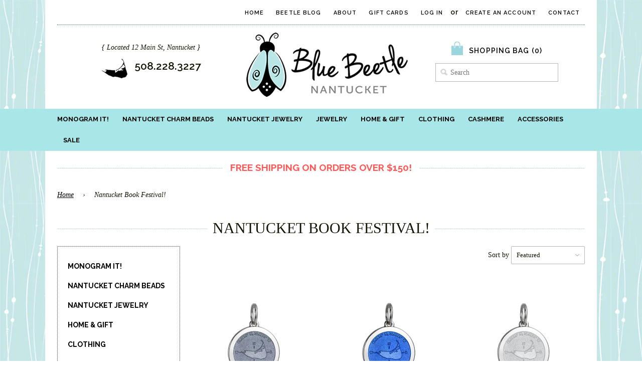

--- FILE ---
content_type: text/html; charset=utf-8
request_url: https://www.bluebeetlenantucket.com/collections/nantucket-book-festival
body_size: 15617
content:
<!doctype html>
<!--[if lt IE 7]><html class="no-js lt-ie9 lt-ie8 lt-ie7" lang="en"> <![endif]-->
<!--[if IE 7]><html class="no-js lt-ie9 lt-ie8" lang="en"> <![endif]-->
<!--[if IE 8]><html class="no-js lt-ie9" lang="en"> <![endif]-->
<!--[if IE 9 ]><html class="ie9 no-js"> <![endif]-->
<!--[if (gt IE 9)|!(IE)]><!--> <html class="no-js"> <!--<![endif]-->
<head>

  <!-- Basic page needs ================================================== -->
  <meta charset="utf-8">
  <meta http-equiv="X-UA-Compatible" content="IE=edge,chrome=1">

  <!-- Title and description ================================================== -->
  <title>
  Nantucket Book Festival! &ndash; Blue Beetle
  </title>

  

  <!-- Product meta ================================================== -->
  

  <meta property="og:type" content="website">
  <meta property="og:title" content="Nantucket Book Festival!">
  
  <meta property="og:image" content="http://www.bluebeetlenantucket.com/cdn/shop/t/13/assets/logo.png?v=4459423074292385671402002173">
  <meta property="og:image:secure_url" content="https://www.bluebeetlenantucket.com/cdn/shop/t/13/assets/logo.png?v=4459423074292385671402002173">
  


  <meta property="og:url" content="https://www.bluebeetlenantucket.com/collections/nantucket-book-festival">
  <meta property="og:site_name" content="Blue Beetle">
  





  <!-- Helpers ================================================== -->
  <link rel="canonical" href="https://www.bluebeetlenantucket.com/collections/nantucket-book-festival">
  <meta name="viewport" content="width=device-width,initial-scale=1">

  <link rel="shortcut icon" href="//www.bluebeetlenantucket.com/cdn/shop/t/13/assets/favicon.png?v=59781101900129235781405971857" type="image/png" />
  
  <!-- CSS ================================================== -->
  <link href="//www.bluebeetlenantucket.com/cdn/shop/t/13/assets/timber.scss.css?v=102623551445448815321700342782" rel="stylesheet" type="text/css" media="all" />

  
 
  <!-- Header hook for plugins ================================================== -->
  <script>window.performance && window.performance.mark && window.performance.mark('shopify.content_for_header.start');</script><meta id="shopify-digital-wallet" name="shopify-digital-wallet" content="/3327285/digital_wallets/dialog">
<meta name="shopify-checkout-api-token" content="6c6eff45117b2361cf38166f0a5007fc">
<link rel="alternate" type="application/atom+xml" title="Feed" href="/collections/nantucket-book-festival.atom" />
<link rel="alternate" type="application/json+oembed" href="https://www.bluebeetlenantucket.com/collections/nantucket-book-festival.oembed">
<script async="async" src="/checkouts/internal/preloads.js?locale=en-US"></script>
<link rel="preconnect" href="https://shop.app" crossorigin="anonymous">
<script async="async" src="https://shop.app/checkouts/internal/preloads.js?locale=en-US&shop_id=3327285" crossorigin="anonymous"></script>
<script id="apple-pay-shop-capabilities" type="application/json">{"shopId":3327285,"countryCode":"US","currencyCode":"USD","merchantCapabilities":["supports3DS"],"merchantId":"gid:\/\/shopify\/Shop\/3327285","merchantName":"Blue Beetle","requiredBillingContactFields":["postalAddress","email","phone"],"requiredShippingContactFields":["postalAddress","email","phone"],"shippingType":"shipping","supportedNetworks":["visa","masterCard","amex","discover","elo","jcb"],"total":{"type":"pending","label":"Blue Beetle","amount":"1.00"},"shopifyPaymentsEnabled":true,"supportsSubscriptions":true}</script>
<script id="shopify-features" type="application/json">{"accessToken":"6c6eff45117b2361cf38166f0a5007fc","betas":["rich-media-storefront-analytics"],"domain":"www.bluebeetlenantucket.com","predictiveSearch":true,"shopId":3327285,"locale":"en"}</script>
<script>var Shopify = Shopify || {};
Shopify.shop = "bluebeetlenantucket.myshopify.com";
Shopify.locale = "en";
Shopify.currency = {"active":"USD","rate":"1.0"};
Shopify.country = "US";
Shopify.theme = {"name":"Blue Beetle Shopify Theme","id":8220373,"schema_name":null,"schema_version":null,"theme_store_id":null,"role":"main"};
Shopify.theme.handle = "null";
Shopify.theme.style = {"id":null,"handle":null};
Shopify.cdnHost = "www.bluebeetlenantucket.com/cdn";
Shopify.routes = Shopify.routes || {};
Shopify.routes.root = "/";</script>
<script type="module">!function(o){(o.Shopify=o.Shopify||{}).modules=!0}(window);</script>
<script>!function(o){function n(){var o=[];function n(){o.push(Array.prototype.slice.apply(arguments))}return n.q=o,n}var t=o.Shopify=o.Shopify||{};t.loadFeatures=n(),t.autoloadFeatures=n()}(window);</script>
<script>
  window.ShopifyPay = window.ShopifyPay || {};
  window.ShopifyPay.apiHost = "shop.app\/pay";
  window.ShopifyPay.redirectState = null;
</script>
<script id="shop-js-analytics" type="application/json">{"pageType":"collection"}</script>
<script defer="defer" async type="module" src="//www.bluebeetlenantucket.com/cdn/shopifycloud/shop-js/modules/v2/client.init-shop-cart-sync_BN7fPSNr.en.esm.js"></script>
<script defer="defer" async type="module" src="//www.bluebeetlenantucket.com/cdn/shopifycloud/shop-js/modules/v2/chunk.common_Cbph3Kss.esm.js"></script>
<script defer="defer" async type="module" src="//www.bluebeetlenantucket.com/cdn/shopifycloud/shop-js/modules/v2/chunk.modal_DKumMAJ1.esm.js"></script>
<script type="module">
  await import("//www.bluebeetlenantucket.com/cdn/shopifycloud/shop-js/modules/v2/client.init-shop-cart-sync_BN7fPSNr.en.esm.js");
await import("//www.bluebeetlenantucket.com/cdn/shopifycloud/shop-js/modules/v2/chunk.common_Cbph3Kss.esm.js");
await import("//www.bluebeetlenantucket.com/cdn/shopifycloud/shop-js/modules/v2/chunk.modal_DKumMAJ1.esm.js");

  window.Shopify.SignInWithShop?.initShopCartSync?.({"fedCMEnabled":true,"windoidEnabled":true});

</script>
<script>
  window.Shopify = window.Shopify || {};
  if (!window.Shopify.featureAssets) window.Shopify.featureAssets = {};
  window.Shopify.featureAssets['shop-js'] = {"shop-cart-sync":["modules/v2/client.shop-cart-sync_CJVUk8Jm.en.esm.js","modules/v2/chunk.common_Cbph3Kss.esm.js","modules/v2/chunk.modal_DKumMAJ1.esm.js"],"init-fed-cm":["modules/v2/client.init-fed-cm_7Fvt41F4.en.esm.js","modules/v2/chunk.common_Cbph3Kss.esm.js","modules/v2/chunk.modal_DKumMAJ1.esm.js"],"init-shop-email-lookup-coordinator":["modules/v2/client.init-shop-email-lookup-coordinator_Cc088_bR.en.esm.js","modules/v2/chunk.common_Cbph3Kss.esm.js","modules/v2/chunk.modal_DKumMAJ1.esm.js"],"init-windoid":["modules/v2/client.init-windoid_hPopwJRj.en.esm.js","modules/v2/chunk.common_Cbph3Kss.esm.js","modules/v2/chunk.modal_DKumMAJ1.esm.js"],"shop-button":["modules/v2/client.shop-button_B0jaPSNF.en.esm.js","modules/v2/chunk.common_Cbph3Kss.esm.js","modules/v2/chunk.modal_DKumMAJ1.esm.js"],"shop-cash-offers":["modules/v2/client.shop-cash-offers_DPIskqss.en.esm.js","modules/v2/chunk.common_Cbph3Kss.esm.js","modules/v2/chunk.modal_DKumMAJ1.esm.js"],"shop-toast-manager":["modules/v2/client.shop-toast-manager_CK7RT69O.en.esm.js","modules/v2/chunk.common_Cbph3Kss.esm.js","modules/v2/chunk.modal_DKumMAJ1.esm.js"],"init-shop-cart-sync":["modules/v2/client.init-shop-cart-sync_BN7fPSNr.en.esm.js","modules/v2/chunk.common_Cbph3Kss.esm.js","modules/v2/chunk.modal_DKumMAJ1.esm.js"],"init-customer-accounts-sign-up":["modules/v2/client.init-customer-accounts-sign-up_CfPf4CXf.en.esm.js","modules/v2/client.shop-login-button_DeIztwXF.en.esm.js","modules/v2/chunk.common_Cbph3Kss.esm.js","modules/v2/chunk.modal_DKumMAJ1.esm.js"],"pay-button":["modules/v2/client.pay-button_CgIwFSYN.en.esm.js","modules/v2/chunk.common_Cbph3Kss.esm.js","modules/v2/chunk.modal_DKumMAJ1.esm.js"],"init-customer-accounts":["modules/v2/client.init-customer-accounts_DQ3x16JI.en.esm.js","modules/v2/client.shop-login-button_DeIztwXF.en.esm.js","modules/v2/chunk.common_Cbph3Kss.esm.js","modules/v2/chunk.modal_DKumMAJ1.esm.js"],"avatar":["modules/v2/client.avatar_BTnouDA3.en.esm.js"],"init-shop-for-new-customer-accounts":["modules/v2/client.init-shop-for-new-customer-accounts_CsZy_esa.en.esm.js","modules/v2/client.shop-login-button_DeIztwXF.en.esm.js","modules/v2/chunk.common_Cbph3Kss.esm.js","modules/v2/chunk.modal_DKumMAJ1.esm.js"],"shop-follow-button":["modules/v2/client.shop-follow-button_BRMJjgGd.en.esm.js","modules/v2/chunk.common_Cbph3Kss.esm.js","modules/v2/chunk.modal_DKumMAJ1.esm.js"],"checkout-modal":["modules/v2/client.checkout-modal_B9Drz_yf.en.esm.js","modules/v2/chunk.common_Cbph3Kss.esm.js","modules/v2/chunk.modal_DKumMAJ1.esm.js"],"shop-login-button":["modules/v2/client.shop-login-button_DeIztwXF.en.esm.js","modules/v2/chunk.common_Cbph3Kss.esm.js","modules/v2/chunk.modal_DKumMAJ1.esm.js"],"lead-capture":["modules/v2/client.lead-capture_DXYzFM3R.en.esm.js","modules/v2/chunk.common_Cbph3Kss.esm.js","modules/v2/chunk.modal_DKumMAJ1.esm.js"],"shop-login":["modules/v2/client.shop-login_CA5pJqmO.en.esm.js","modules/v2/chunk.common_Cbph3Kss.esm.js","modules/v2/chunk.modal_DKumMAJ1.esm.js"],"payment-terms":["modules/v2/client.payment-terms_BxzfvcZJ.en.esm.js","modules/v2/chunk.common_Cbph3Kss.esm.js","modules/v2/chunk.modal_DKumMAJ1.esm.js"]};
</script>
<script>(function() {
  var isLoaded = false;
  function asyncLoad() {
    if (isLoaded) return;
    isLoaded = true;
    var urls = ["https:\/\/chimpstatic.com\/mcjs-connected\/js\/users\/400a80e780a0bee02e47f42de\/7f283e1ff67f4a769663700ed.js?shop=bluebeetlenantucket.myshopify.com","\/\/shopify.privy.com\/widget.js?shop=bluebeetlenantucket.myshopify.com"];
    for (var i = 0; i < urls.length; i++) {
      var s = document.createElement('script');
      s.type = 'text/javascript';
      s.async = true;
      s.src = urls[i];
      var x = document.getElementsByTagName('script')[0];
      x.parentNode.insertBefore(s, x);
    }
  };
  if(window.attachEvent) {
    window.attachEvent('onload', asyncLoad);
  } else {
    window.addEventListener('load', asyncLoad, false);
  }
})();</script>
<script id="__st">var __st={"a":3327285,"offset":-18000,"reqid":"1ca10ac4-b4fb-4ffd-9c4e-52aad2dfba2c-1769756857","pageurl":"www.bluebeetlenantucket.com\/collections\/nantucket-book-festival","u":"b1ac6a9fc05e","p":"collection","rtyp":"collection","rid":88560468003};</script>
<script>window.ShopifyPaypalV4VisibilityTracking = true;</script>
<script id="captcha-bootstrap">!function(){'use strict';const t='contact',e='account',n='new_comment',o=[[t,t],['blogs',n],['comments',n],[t,'customer']],c=[[e,'customer_login'],[e,'guest_login'],[e,'recover_customer_password'],[e,'create_customer']],r=t=>t.map((([t,e])=>`form[action*='/${t}']:not([data-nocaptcha='true']) input[name='form_type'][value='${e}']`)).join(','),a=t=>()=>t?[...document.querySelectorAll(t)].map((t=>t.form)):[];function s(){const t=[...o],e=r(t);return a(e)}const i='password',u='form_key',d=['recaptcha-v3-token','g-recaptcha-response','h-captcha-response',i],f=()=>{try{return window.sessionStorage}catch{return}},m='__shopify_v',_=t=>t.elements[u];function p(t,e,n=!1){try{const o=window.sessionStorage,c=JSON.parse(o.getItem(e)),{data:r}=function(t){const{data:e,action:n}=t;return t[m]||n?{data:e,action:n}:{data:t,action:n}}(c);for(const[e,n]of Object.entries(r))t.elements[e]&&(t.elements[e].value=n);n&&o.removeItem(e)}catch(o){console.error('form repopulation failed',{error:o})}}const l='form_type',E='cptcha';function T(t){t.dataset[E]=!0}const w=window,h=w.document,L='Shopify',v='ce_forms',y='captcha';let A=!1;((t,e)=>{const n=(g='f06e6c50-85a8-45c8-87d0-21a2b65856fe',I='https://cdn.shopify.com/shopifycloud/storefront-forms-hcaptcha/ce_storefront_forms_captcha_hcaptcha.v1.5.2.iife.js',D={infoText:'Protected by hCaptcha',privacyText:'Privacy',termsText:'Terms'},(t,e,n)=>{const o=w[L][v],c=o.bindForm;if(c)return c(t,g,e,D).then(n);var r;o.q.push([[t,g,e,D],n]),r=I,A||(h.body.append(Object.assign(h.createElement('script'),{id:'captcha-provider',async:!0,src:r})),A=!0)});var g,I,D;w[L]=w[L]||{},w[L][v]=w[L][v]||{},w[L][v].q=[],w[L][y]=w[L][y]||{},w[L][y].protect=function(t,e){n(t,void 0,e),T(t)},Object.freeze(w[L][y]),function(t,e,n,w,h,L){const[v,y,A,g]=function(t,e,n){const i=e?o:[],u=t?c:[],d=[...i,...u],f=r(d),m=r(i),_=r(d.filter((([t,e])=>n.includes(e))));return[a(f),a(m),a(_),s()]}(w,h,L),I=t=>{const e=t.target;return e instanceof HTMLFormElement?e:e&&e.form},D=t=>v().includes(t);t.addEventListener('submit',(t=>{const e=I(t);if(!e)return;const n=D(e)&&!e.dataset.hcaptchaBound&&!e.dataset.recaptchaBound,o=_(e),c=g().includes(e)&&(!o||!o.value);(n||c)&&t.preventDefault(),c&&!n&&(function(t){try{if(!f())return;!function(t){const e=f();if(!e)return;const n=_(t);if(!n)return;const o=n.value;o&&e.removeItem(o)}(t);const e=Array.from(Array(32),(()=>Math.random().toString(36)[2])).join('');!function(t,e){_(t)||t.append(Object.assign(document.createElement('input'),{type:'hidden',name:u})),t.elements[u].value=e}(t,e),function(t,e){const n=f();if(!n)return;const o=[...t.querySelectorAll(`input[type='${i}']`)].map((({name:t})=>t)),c=[...d,...o],r={};for(const[a,s]of new FormData(t).entries())c.includes(a)||(r[a]=s);n.setItem(e,JSON.stringify({[m]:1,action:t.action,data:r}))}(t,e)}catch(e){console.error('failed to persist form',e)}}(e),e.submit())}));const S=(t,e)=>{t&&!t.dataset[E]&&(n(t,e.some((e=>e===t))),T(t))};for(const o of['focusin','change'])t.addEventListener(o,(t=>{const e=I(t);D(e)&&S(e,y())}));const B=e.get('form_key'),M=e.get(l),P=B&&M;t.addEventListener('DOMContentLoaded',(()=>{const t=y();if(P)for(const e of t)e.elements[l].value===M&&p(e,B);[...new Set([...A(),...v().filter((t=>'true'===t.dataset.shopifyCaptcha))])].forEach((e=>S(e,t)))}))}(h,new URLSearchParams(w.location.search),n,t,e,['guest_login'])})(!0,!0)}();</script>
<script integrity="sha256-4kQ18oKyAcykRKYeNunJcIwy7WH5gtpwJnB7kiuLZ1E=" data-source-attribution="shopify.loadfeatures" defer="defer" src="//www.bluebeetlenantucket.com/cdn/shopifycloud/storefront/assets/storefront/load_feature-a0a9edcb.js" crossorigin="anonymous"></script>
<script crossorigin="anonymous" defer="defer" src="//www.bluebeetlenantucket.com/cdn/shopifycloud/storefront/assets/shopify_pay/storefront-65b4c6d7.js?v=20250812"></script>
<script data-source-attribution="shopify.dynamic_checkout.dynamic.init">var Shopify=Shopify||{};Shopify.PaymentButton=Shopify.PaymentButton||{isStorefrontPortableWallets:!0,init:function(){window.Shopify.PaymentButton.init=function(){};var t=document.createElement("script");t.src="https://www.bluebeetlenantucket.com/cdn/shopifycloud/portable-wallets/latest/portable-wallets.en.js",t.type="module",document.head.appendChild(t)}};
</script>
<script data-source-attribution="shopify.dynamic_checkout.buyer_consent">
  function portableWalletsHideBuyerConsent(e){var t=document.getElementById("shopify-buyer-consent"),n=document.getElementById("shopify-subscription-policy-button");t&&n&&(t.classList.add("hidden"),t.setAttribute("aria-hidden","true"),n.removeEventListener("click",e))}function portableWalletsShowBuyerConsent(e){var t=document.getElementById("shopify-buyer-consent"),n=document.getElementById("shopify-subscription-policy-button");t&&n&&(t.classList.remove("hidden"),t.removeAttribute("aria-hidden"),n.addEventListener("click",e))}window.Shopify?.PaymentButton&&(window.Shopify.PaymentButton.hideBuyerConsent=portableWalletsHideBuyerConsent,window.Shopify.PaymentButton.showBuyerConsent=portableWalletsShowBuyerConsent);
</script>
<script data-source-attribution="shopify.dynamic_checkout.cart.bootstrap">document.addEventListener("DOMContentLoaded",(function(){function t(){return document.querySelector("shopify-accelerated-checkout-cart, shopify-accelerated-checkout")}if(t())Shopify.PaymentButton.init();else{new MutationObserver((function(e,n){t()&&(Shopify.PaymentButton.init(),n.disconnect())})).observe(document.body,{childList:!0,subtree:!0})}}));
</script>
<link id="shopify-accelerated-checkout-styles" rel="stylesheet" media="screen" href="https://www.bluebeetlenantucket.com/cdn/shopifycloud/portable-wallets/latest/accelerated-checkout-backwards-compat.css" crossorigin="anonymous">
<style id="shopify-accelerated-checkout-cart">
        #shopify-buyer-consent {
  margin-top: 1em;
  display: inline-block;
  width: 100%;
}

#shopify-buyer-consent.hidden {
  display: none;
}

#shopify-subscription-policy-button {
  background: none;
  border: none;
  padding: 0;
  text-decoration: underline;
  font-size: inherit;
  cursor: pointer;
}

#shopify-subscription-policy-button::before {
  box-shadow: none;
}

      </style>

<script>window.performance && window.performance.mark && window.performance.mark('shopify.content_for_header.end');</script>

  <!--[if lt IE 9]>
  <script src="//html5shiv.googlecode.com/svn/trunk/html5.js" type="text/javascript"></script>
  <![endif]-->
  
  <!-- Fonts -->
  <link href='//fonts.googleapis.com/css?family=Raleway:400,500,600,700' rel='stylesheet' type='text/css'>

  
  

  
  <script src="//ajax.googleapis.com/ajax/libs/jquery/1.11.0/jquery.min.js" type="text/javascript"></script>
  
   <!-- for pop ups -->
  <script src="//www.bluebeetlenantucket.com/cdn/shop/t/13/assets/jquery.fancybox.js?v=153308682288142444791413905909" type="text/javascript"></script>
  <link href="//www.bluebeetlenantucket.com/cdn/shop/t/13/assets/jquery.fancybox.css?v=31728114549666456031767645508" rel="stylesheet" type="text/css" media="all" />
  <script src="//www.bluebeetlenantucket.com/cdn/shop/t/13/assets/jquery.fancybox-media.js?v=138836986420607818291403096741" type="text/javascript"></script>
  
  
  <script src="//www.bluebeetlenantucket.com/cdn/shop/t/13/assets/jquery.dlmenu.js?v=107468482489165827501417541939" type="text/javascript"></script> 
  
    <script src="//ajax.googleapis.com/ajax/libs/jquery/1.6.2/jquery.min.js" type="text/javascript"></script>
  <link href="//www.bluebeetlenantucket.com/cdn/shop/t/13/assets/flexslider.css?v=52629420106606743871447942780" rel="stylesheet" type="text/css" media="all" />
  <script src="//www.bluebeetlenantucket.com/cdn/shop/t/13/assets/jquery.flexslider.js?v=60078180974179396271447941829" type="text/javascript"></script>
  <script src="//www.bluebeetlenantucket.com/cdn/shop/t/13/assets/jquery.flexslider-min.js?v=180758734966072937931447941843" type="text/javascript"></script>
  
  <script type="text/javascript" charset="utf-8">
  $(window).load(function() {
    $('.flexslider').flexslider();
  });
</script>
  
<!-- Facebook Pixel Code -->
<script>
!function(f,b,e,v,n,t,s){if(f.fbq)return;n=f.fbq=function(){n.callMethod?
n.callMethod.apply(n,arguments):n.queue.push(arguments)};if(!f._fbq)f._fbq=n;
n.push=n;n.loaded=!0;n.version='2.0';n.queue=[];t=b.createElement(e);t.async=!0;
t.src=v;s=b.getElementsByTagName(e)[0];s.parentNode.insertBefore(t,s)}(window,
document,'script','//connect.facebook.net/en_US/fbevents.js');

fbq('init', '1702403853311176');
fbq('track', "PageView");</script>
<noscript><img height="1" width="1" style="display:none"
src="https://www.facebook.com/tr?id=1702403853311176&ev=PageView&noscript=1"
/></noscript>
<!-- End Facebook Pixel Code -->
  
<script src="https://cdn.shopify.com/extensions/6c66d7d0-f631-46bf-8039-ad48ac607ad6/forms-2301/assets/shopify-forms-loader.js" type="text/javascript" defer="defer"></script>
<link href="https://monorail-edge.shopifysvc.com" rel="dns-prefetch">
<script>(function(){if ("sendBeacon" in navigator && "performance" in window) {try {var session_token_from_headers = performance.getEntriesByType('navigation')[0].serverTiming.find(x => x.name == '_s').description;} catch {var session_token_from_headers = undefined;}var session_cookie_matches = document.cookie.match(/_shopify_s=([^;]*)/);var session_token_from_cookie = session_cookie_matches && session_cookie_matches.length === 2 ? session_cookie_matches[1] : "";var session_token = session_token_from_headers || session_token_from_cookie || "";function handle_abandonment_event(e) {var entries = performance.getEntries().filter(function(entry) {return /monorail-edge.shopifysvc.com/.test(entry.name);});if (!window.abandonment_tracked && entries.length === 0) {window.abandonment_tracked = true;var currentMs = Date.now();var navigation_start = performance.timing.navigationStart;var payload = {shop_id: 3327285,url: window.location.href,navigation_start,duration: currentMs - navigation_start,session_token,page_type: "collection"};window.navigator.sendBeacon("https://monorail-edge.shopifysvc.com/v1/produce", JSON.stringify({schema_id: "online_store_buyer_site_abandonment/1.1",payload: payload,metadata: {event_created_at_ms: currentMs,event_sent_at_ms: currentMs}}));}}window.addEventListener('pagehide', handle_abandonment_event);}}());</script>
<script id="web-pixels-manager-setup">(function e(e,d,r,n,o){if(void 0===o&&(o={}),!Boolean(null===(a=null===(i=window.Shopify)||void 0===i?void 0:i.analytics)||void 0===a?void 0:a.replayQueue)){var i,a;window.Shopify=window.Shopify||{};var t=window.Shopify;t.analytics=t.analytics||{};var s=t.analytics;s.replayQueue=[],s.publish=function(e,d,r){return s.replayQueue.push([e,d,r]),!0};try{self.performance.mark("wpm:start")}catch(e){}var l=function(){var e={modern:/Edge?\/(1{2}[4-9]|1[2-9]\d|[2-9]\d{2}|\d{4,})\.\d+(\.\d+|)|Firefox\/(1{2}[4-9]|1[2-9]\d|[2-9]\d{2}|\d{4,})\.\d+(\.\d+|)|Chrom(ium|e)\/(9{2}|\d{3,})\.\d+(\.\d+|)|(Maci|X1{2}).+ Version\/(15\.\d+|(1[6-9]|[2-9]\d|\d{3,})\.\d+)([,.]\d+|)( \(\w+\)|)( Mobile\/\w+|) Safari\/|Chrome.+OPR\/(9{2}|\d{3,})\.\d+\.\d+|(CPU[ +]OS|iPhone[ +]OS|CPU[ +]iPhone|CPU IPhone OS|CPU iPad OS)[ +]+(15[._]\d+|(1[6-9]|[2-9]\d|\d{3,})[._]\d+)([._]\d+|)|Android:?[ /-](13[3-9]|1[4-9]\d|[2-9]\d{2}|\d{4,})(\.\d+|)(\.\d+|)|Android.+Firefox\/(13[5-9]|1[4-9]\d|[2-9]\d{2}|\d{4,})\.\d+(\.\d+|)|Android.+Chrom(ium|e)\/(13[3-9]|1[4-9]\d|[2-9]\d{2}|\d{4,})\.\d+(\.\d+|)|SamsungBrowser\/([2-9]\d|\d{3,})\.\d+/,legacy:/Edge?\/(1[6-9]|[2-9]\d|\d{3,})\.\d+(\.\d+|)|Firefox\/(5[4-9]|[6-9]\d|\d{3,})\.\d+(\.\d+|)|Chrom(ium|e)\/(5[1-9]|[6-9]\d|\d{3,})\.\d+(\.\d+|)([\d.]+$|.*Safari\/(?![\d.]+ Edge\/[\d.]+$))|(Maci|X1{2}).+ Version\/(10\.\d+|(1[1-9]|[2-9]\d|\d{3,})\.\d+)([,.]\d+|)( \(\w+\)|)( Mobile\/\w+|) Safari\/|Chrome.+OPR\/(3[89]|[4-9]\d|\d{3,})\.\d+\.\d+|(CPU[ +]OS|iPhone[ +]OS|CPU[ +]iPhone|CPU IPhone OS|CPU iPad OS)[ +]+(10[._]\d+|(1[1-9]|[2-9]\d|\d{3,})[._]\d+)([._]\d+|)|Android:?[ /-](13[3-9]|1[4-9]\d|[2-9]\d{2}|\d{4,})(\.\d+|)(\.\d+|)|Mobile Safari.+OPR\/([89]\d|\d{3,})\.\d+\.\d+|Android.+Firefox\/(13[5-9]|1[4-9]\d|[2-9]\d{2}|\d{4,})\.\d+(\.\d+|)|Android.+Chrom(ium|e)\/(13[3-9]|1[4-9]\d|[2-9]\d{2}|\d{4,})\.\d+(\.\d+|)|Android.+(UC? ?Browser|UCWEB|U3)[ /]?(15\.([5-9]|\d{2,})|(1[6-9]|[2-9]\d|\d{3,})\.\d+)\.\d+|SamsungBrowser\/(5\.\d+|([6-9]|\d{2,})\.\d+)|Android.+MQ{2}Browser\/(14(\.(9|\d{2,})|)|(1[5-9]|[2-9]\d|\d{3,})(\.\d+|))(\.\d+|)|K[Aa][Ii]OS\/(3\.\d+|([4-9]|\d{2,})\.\d+)(\.\d+|)/},d=e.modern,r=e.legacy,n=navigator.userAgent;return n.match(d)?"modern":n.match(r)?"legacy":"unknown"}(),u="modern"===l?"modern":"legacy",c=(null!=n?n:{modern:"",legacy:""})[u],f=function(e){return[e.baseUrl,"/wpm","/b",e.hashVersion,"modern"===e.buildTarget?"m":"l",".js"].join("")}({baseUrl:d,hashVersion:r,buildTarget:u}),m=function(e){var d=e.version,r=e.bundleTarget,n=e.surface,o=e.pageUrl,i=e.monorailEndpoint;return{emit:function(e){var a=e.status,t=e.errorMsg,s=(new Date).getTime(),l=JSON.stringify({metadata:{event_sent_at_ms:s},events:[{schema_id:"web_pixels_manager_load/3.1",payload:{version:d,bundle_target:r,page_url:o,status:a,surface:n,error_msg:t},metadata:{event_created_at_ms:s}}]});if(!i)return console&&console.warn&&console.warn("[Web Pixels Manager] No Monorail endpoint provided, skipping logging."),!1;try{return self.navigator.sendBeacon.bind(self.navigator)(i,l)}catch(e){}var u=new XMLHttpRequest;try{return u.open("POST",i,!0),u.setRequestHeader("Content-Type","text/plain"),u.send(l),!0}catch(e){return console&&console.warn&&console.warn("[Web Pixels Manager] Got an unhandled error while logging to Monorail."),!1}}}}({version:r,bundleTarget:l,surface:e.surface,pageUrl:self.location.href,monorailEndpoint:e.monorailEndpoint});try{o.browserTarget=l,function(e){var d=e.src,r=e.async,n=void 0===r||r,o=e.onload,i=e.onerror,a=e.sri,t=e.scriptDataAttributes,s=void 0===t?{}:t,l=document.createElement("script"),u=document.querySelector("head"),c=document.querySelector("body");if(l.async=n,l.src=d,a&&(l.integrity=a,l.crossOrigin="anonymous"),s)for(var f in s)if(Object.prototype.hasOwnProperty.call(s,f))try{l.dataset[f]=s[f]}catch(e){}if(o&&l.addEventListener("load",o),i&&l.addEventListener("error",i),u)u.appendChild(l);else{if(!c)throw new Error("Did not find a head or body element to append the script");c.appendChild(l)}}({src:f,async:!0,onload:function(){if(!function(){var e,d;return Boolean(null===(d=null===(e=window.Shopify)||void 0===e?void 0:e.analytics)||void 0===d?void 0:d.initialized)}()){var d=window.webPixelsManager.init(e)||void 0;if(d){var r=window.Shopify.analytics;r.replayQueue.forEach((function(e){var r=e[0],n=e[1],o=e[2];d.publishCustomEvent(r,n,o)})),r.replayQueue=[],r.publish=d.publishCustomEvent,r.visitor=d.visitor,r.initialized=!0}}},onerror:function(){return m.emit({status:"failed",errorMsg:"".concat(f," has failed to load")})},sri:function(e){var d=/^sha384-[A-Za-z0-9+/=]+$/;return"string"==typeof e&&d.test(e)}(c)?c:"",scriptDataAttributes:o}),m.emit({status:"loading"})}catch(e){m.emit({status:"failed",errorMsg:(null==e?void 0:e.message)||"Unknown error"})}}})({shopId: 3327285,storefrontBaseUrl: "https://www.bluebeetlenantucket.com",extensionsBaseUrl: "https://extensions.shopifycdn.com/cdn/shopifycloud/web-pixels-manager",monorailEndpoint: "https://monorail-edge.shopifysvc.com/unstable/produce_batch",surface: "storefront-renderer",enabledBetaFlags: ["2dca8a86"],webPixelsConfigList: [{"id":"241303705","configuration":"{\"pixel_id\":\"1702403853311176\",\"pixel_type\":\"facebook_pixel\",\"metaapp_system_user_token\":\"-\"}","eventPayloadVersion":"v1","runtimeContext":"OPEN","scriptVersion":"ca16bc87fe92b6042fbaa3acc2fbdaa6","type":"APP","apiClientId":2329312,"privacyPurposes":["ANALYTICS","MARKETING","SALE_OF_DATA"],"dataSharingAdjustments":{"protectedCustomerApprovalScopes":["read_customer_address","read_customer_email","read_customer_name","read_customer_personal_data","read_customer_phone"]}},{"id":"72843417","eventPayloadVersion":"v1","runtimeContext":"LAX","scriptVersion":"1","type":"CUSTOM","privacyPurposes":["ANALYTICS"],"name":"Google Analytics tag (migrated)"},{"id":"shopify-app-pixel","configuration":"{}","eventPayloadVersion":"v1","runtimeContext":"STRICT","scriptVersion":"0450","apiClientId":"shopify-pixel","type":"APP","privacyPurposes":["ANALYTICS","MARKETING"]},{"id":"shopify-custom-pixel","eventPayloadVersion":"v1","runtimeContext":"LAX","scriptVersion":"0450","apiClientId":"shopify-pixel","type":"CUSTOM","privacyPurposes":["ANALYTICS","MARKETING"]}],isMerchantRequest: false,initData: {"shop":{"name":"Blue Beetle","paymentSettings":{"currencyCode":"USD"},"myshopifyDomain":"bluebeetlenantucket.myshopify.com","countryCode":"US","storefrontUrl":"https:\/\/www.bluebeetlenantucket.com"},"customer":null,"cart":null,"checkout":null,"productVariants":[],"purchasingCompany":null},},"https://www.bluebeetlenantucket.com/cdn","1d2a099fw23dfb22ep557258f5m7a2edbae",{"modern":"","legacy":""},{"shopId":"3327285","storefrontBaseUrl":"https:\/\/www.bluebeetlenantucket.com","extensionBaseUrl":"https:\/\/extensions.shopifycdn.com\/cdn\/shopifycloud\/web-pixels-manager","surface":"storefront-renderer","enabledBetaFlags":"[\"2dca8a86\"]","isMerchantRequest":"false","hashVersion":"1d2a099fw23dfb22ep557258f5m7a2edbae","publish":"custom","events":"[[\"page_viewed\",{}],[\"collection_viewed\",{\"collection\":{\"id\":\"88560468003\",\"title\":\"Nantucket Book Festival!\",\"productVariants\":[{\"price\":{\"amount\":150.0,\"currencyCode\":\"USD\"},\"product\":{\"title\":\"Medium Colby Davis Nantucket Charm in Grey\",\"vendor\":\"Blue Beetle\",\"id\":\"1338563788835\",\"untranslatedTitle\":\"Medium Colby Davis Nantucket Charm in Grey\",\"url\":\"\/products\/medium-colby-davis-nantucket-charm-in-grey\",\"type\":\"Accessories\"},\"id\":\"12376497487907\",\"image\":{\"src\":\"\/\/www.bluebeetlenantucket.com\/cdn\/shop\/products\/MED-Grey.jpg?v=1571708946\"},\"sku\":\"8188-Grey\",\"title\":\"No Chain Please \/ No Chain Please \/ No Charm\",\"untranslatedTitle\":\"No Chain Please \/ No Chain Please \/ No Charm\"},{\"price\":{\"amount\":150.0,\"currencyCode\":\"USD\"},\"product\":{\"title\":\"Medium Colby Davis Nantucket Charm in French Blue\",\"vendor\":\"Blue Beetle\",\"id\":\"1338562576419\",\"untranslatedTitle\":\"Medium Colby Davis Nantucket Charm in French Blue\",\"url\":\"\/products\/medium-colby-davis-nantucket-charm-in-french-blue\",\"type\":\"Accessories\"},\"id\":\"12376507514915\",\"image\":{\"src\":\"\/\/www.bluebeetlenantucket.com\/cdn\/shop\/products\/MED-FrenchBlue.jpg?v=1571708946\"},\"sku\":\"8188-FrenchBlue\",\"title\":\"No Chain Please \/ No Chain Please \/ No Charm\",\"untranslatedTitle\":\"No Chain Please \/ No Chain Please \/ No Charm\"},{\"price\":{\"amount\":150.0,\"currencyCode\":\"USD\"},\"product\":{\"title\":\"Medium Colby Davis Nantucket Charm in White\",\"vendor\":\"Blue Beetle\",\"id\":\"1338564542499\",\"untranslatedTitle\":\"Medium Colby Davis Nantucket Charm in White\",\"url\":\"\/products\/medium-colby-davis-nantucket-charm-in-white\",\"type\":\"Accessories\"},\"id\":\"12376522588195\",\"image\":{\"src\":\"\/\/www.bluebeetlenantucket.com\/cdn\/shop\/products\/MED-White.jpg?v=1571708946\"},\"sku\":\"8188-White\",\"title\":\"No Chain Please \/ No Chain Please \/ No Charm\",\"untranslatedTitle\":\"No Chain Please \/ No Chain Please \/ No Charm\"},{\"price\":{\"amount\":110.0,\"currencyCode\":\"USD\"},\"product\":{\"title\":\"Small Colby Davis Nantucket Charm in Grey\",\"vendor\":\"Blue Beetle\",\"id\":\"1338561822755\",\"untranslatedTitle\":\"Small Colby Davis Nantucket Charm in Grey\",\"url\":\"\/products\/small-colby-davis-nantucket-charm-in-grey\",\"type\":\"Accessories\"},\"id\":\"12279740661795\",\"image\":{\"src\":\"\/\/www.bluebeetlenantucket.com\/cdn\/shop\/products\/SM-Grey.jpg?v=1571708946\"},\"sku\":\"8477-Grey\",\"title\":\"No Chain Please\",\"untranslatedTitle\":\"No Chain Please\"},{\"price\":{\"amount\":110.0,\"currencyCode\":\"USD\"},\"product\":{\"title\":\"Small Colby Davis Nantucket Charm in French Blue\",\"vendor\":\"Blue Beetle\",\"id\":\"1338560151587\",\"untranslatedTitle\":\"Small Colby Davis Nantucket Charm in French Blue\",\"url\":\"\/products\/small-colby-davis-nantucket-charm-in-french-blue\",\"type\":\"Accessories\"},\"id\":\"12279734960163\",\"image\":{\"src\":\"\/\/www.bluebeetlenantucket.com\/cdn\/shop\/products\/SM-FrenchBlue.jpg?v=1571708946\"},\"sku\":\"8477-FrenchBlue\",\"title\":\"No Chain Please\",\"untranslatedTitle\":\"No Chain Please\"},{\"price\":{\"amount\":110.0,\"currencyCode\":\"USD\"},\"product\":{\"title\":\"Small Colby Davis Nantucket Charm in White\",\"vendor\":\"Blue Beetle\",\"id\":\"1338562281507\",\"untranslatedTitle\":\"Small Colby Davis Nantucket Charm in White\",\"url\":\"\/products\/small-colby-davis-nantucket-charm-in-white\",\"type\":\"Accessories\"},\"id\":\"12279741874211\",\"image\":{\"src\":\"\/\/www.bluebeetlenantucket.com\/cdn\/shop\/products\/SM-White.jpg?v=1571708946\"},\"sku\":\"8477-White\",\"title\":\"No Chain Please\",\"untranslatedTitle\":\"No Chain Please\"}]}}]]"});</script><script>
  window.ShopifyAnalytics = window.ShopifyAnalytics || {};
  window.ShopifyAnalytics.meta = window.ShopifyAnalytics.meta || {};
  window.ShopifyAnalytics.meta.currency = 'USD';
  var meta = {"products":[{"id":1338563788835,"gid":"gid:\/\/shopify\/Product\/1338563788835","vendor":"Blue Beetle","type":"Accessories","handle":"medium-colby-davis-nantucket-charm-in-grey","variants":[{"id":12376497487907,"price":15000,"name":"Medium Colby Davis Nantucket Charm in Grey - No Chain Please \/ No Chain Please \/ No Charm","public_title":"No Chain Please \/ No Chain Please \/ No Charm","sku":"8188-Grey"},{"id":12376498044963,"price":22800,"name":"Medium Colby Davis Nantucket Charm in Grey - No Chain Please \/ No Chain Please \/ Anchor Charm","public_title":"No Chain Please \/ No Chain Please \/ Anchor Charm","sku":"8188-Grey+6530"},{"id":12279747903523,"price":22500,"name":"Medium Colby Davis Nantucket Charm in Grey - 18\" Chain \/ 2.5MM \/ No Charm","public_title":"18\" Chain \/ 2.5MM \/ No Charm","sku":"8188-Grey + 8301"},{"id":12376488706083,"price":28300,"name":"Medium Colby Davis Nantucket Charm in Grey - 18\" Chain \/ 2.5MM \/ Anchor Charm","public_title":"18\" Chain \/ 2.5MM \/ Anchor Charm","sku":"8188-Grey + 8301+6530"},{"id":12279747936291,"price":23000,"name":"Medium Colby Davis Nantucket Charm in Grey - 18\" Chain \/ 3MM \/ No Charm","public_title":"18\" Chain \/ 3MM \/ No Charm","sku":"8188-Grey + 8192"},{"id":12376488738851,"price":28800,"name":"Medium Colby Davis Nantucket Charm in Grey - 18\" Chain \/ 3MM \/ Anchor Charm","public_title":"18\" Chain \/ 3MM \/ Anchor Charm","sku":"8188-Grey + 8192+6530"},{"id":12279747969059,"price":23000,"name":"Medium Colby Davis Nantucket Charm in Grey - 20\" Chain \/ 2.5MM \/ No Charm","public_title":"20\" Chain \/ 2.5MM \/ No Charm","sku":"8188-Grey + 8300"},{"id":12376488771619,"price":28800,"name":"Medium Colby Davis Nantucket Charm in Grey - 20\" Chain \/ 2.5MM \/ Anchor Charm","public_title":"20\" Chain \/ 2.5MM \/ Anchor Charm","sku":"8188-Grey + 8300+6530"},{"id":12279748001827,"price":23500,"name":"Medium Colby Davis Nantucket Charm in Grey - 20\" Chain \/ 3MM \/ No Charm","public_title":"20\" Chain \/ 3MM \/ No Charm","sku":"8188-Grey + 8242"},{"id":12376488804387,"price":29300,"name":"Medium Colby Davis Nantucket Charm in Grey - 20\" Chain \/ 3MM \/ Anchor Charm","public_title":"20\" Chain \/ 3MM \/ Anchor Charm","sku":"8188-Grey + 8242+6530"},{"id":12279748034595,"price":23500,"name":"Medium Colby Davis Nantucket Charm in Grey - 30\" Chain \/ 2.5MM \/ No Charm","public_title":"30\" Chain \/ 2.5MM \/ No Charm","sku":"8188-Grey + 8244"},{"id":12376488837155,"price":29300,"name":"Medium Colby Davis Nantucket Charm in Grey - 30\" Chain \/ 2.5MM \/ Anchor Charm","public_title":"30\" Chain \/ 2.5MM \/ Anchor Charm","sku":"8188-Grey + 8244+6530"},{"id":12279748067363,"price":24900,"name":"Medium Colby Davis Nantucket Charm in Grey - 36\" Chain \/ 2.5MM \/ No Charm","public_title":"36\" Chain \/ 2.5MM \/ No Charm","sku":"8188-Grey + 8243"},{"id":12376488869923,"price":30700,"name":"Medium Colby Davis Nantucket Charm in Grey - 36\" Chain \/ 2.5MM \/ Anchor Charm","public_title":"36\" Chain \/ 2.5MM \/ Anchor Charm","sku":"8188-Grey + 8243+6530"}],"remote":false},{"id":1338562576419,"gid":"gid:\/\/shopify\/Product\/1338562576419","vendor":"Blue Beetle","type":"Accessories","handle":"medium-colby-davis-nantucket-charm-in-french-blue","variants":[{"id":12376507514915,"price":15000,"name":"Medium Colby Davis Nantucket Charm in French Blue - No Chain Please \/ No Chain Please \/ No Charm","public_title":"No Chain Please \/ No Chain Please \/ No Charm","sku":"8188-FrenchBlue"},{"id":12376507547683,"price":22800,"name":"Medium Colby Davis Nantucket Charm in French Blue - No Chain Please \/ No Chain Please \/ Anchor Charm","public_title":"No Chain Please \/ No Chain Please \/ Anchor Charm","sku":"8188-FrenchBlue+6530"},{"id":12279743774755,"price":22500,"name":"Medium Colby Davis Nantucket Charm in French Blue - 18\" Chain \/ 2.5MM \/ No Charm","public_title":"18\" Chain \/ 2.5MM \/ No Charm","sku":"8188-FrenchBlue + 8301"},{"id":12376485036067,"price":28300,"name":"Medium Colby Davis Nantucket Charm in French Blue - 18\" Chain \/ 2.5MM \/ Anchor Charm","public_title":"18\" Chain \/ 2.5MM \/ Anchor Charm","sku":"8188-FrenchBlue + 8301+6530"},{"id":12279743807523,"price":23000,"name":"Medium Colby Davis Nantucket Charm in French Blue - 18\" Chain \/ 3MM \/ No Charm","public_title":"18\" Chain \/ 3MM \/ No Charm","sku":"8188-FrenchBlue + 8192"},{"id":12376485068835,"price":28800,"name":"Medium Colby Davis Nantucket Charm in French Blue - 18\" Chain \/ 3MM \/ Anchor Charm","public_title":"18\" Chain \/ 3MM \/ Anchor Charm","sku":"8188-FrenchBlue + 8192+6530"},{"id":12279743840291,"price":23000,"name":"Medium Colby Davis Nantucket Charm in French Blue - 20\" Chain \/ 2.5MM \/ No Charm","public_title":"20\" Chain \/ 2.5MM \/ No Charm","sku":"8188-FrenchBlue + 8300"},{"id":12376485101603,"price":28800,"name":"Medium Colby Davis Nantucket Charm in French Blue - 20\" Chain \/ 2.5MM \/ Anchor Charm","public_title":"20\" Chain \/ 2.5MM \/ Anchor Charm","sku":"8188-FrenchBlue + 8300-6530"},{"id":12279743873059,"price":23500,"name":"Medium Colby Davis Nantucket Charm in French Blue - 20\" Chain \/ 3MM \/ No Charm","public_title":"20\" Chain \/ 3MM \/ No Charm","sku":"8188-FrenchBlue + 8242"},{"id":12376485134371,"price":29300,"name":"Medium Colby Davis Nantucket Charm in French Blue - 20\" Chain \/ 3MM \/ Anchor Charm","public_title":"20\" Chain \/ 3MM \/ Anchor Charm","sku":"8188-FrenchBlue + 8242+6530"},{"id":12279743905827,"price":23500,"name":"Medium Colby Davis Nantucket Charm in French Blue - 30\" Chain \/ 2.5MM \/ No Charm","public_title":"30\" Chain \/ 2.5MM \/ No Charm","sku":"8188-FrenchBlue + 8244"},{"id":12376485167139,"price":29300,"name":"Medium Colby Davis Nantucket Charm in French Blue - 30\" Chain \/ 2.5MM \/ Anchor Charm","public_title":"30\" Chain \/ 2.5MM \/ Anchor Charm","sku":"8188-FrenchBlue + 8244+6530"},{"id":12279743938595,"price":24900,"name":"Medium Colby Davis Nantucket Charm in French Blue - 36\" Chain \/ 2.5MM \/ No Charm","public_title":"36\" Chain \/ 2.5MM \/ No Charm","sku":"8188-FrenchBlue + 8243"},{"id":12376485199907,"price":30700,"name":"Medium Colby Davis Nantucket Charm in French Blue - 36\" Chain \/ 2.5MM \/ Anchor Charm","public_title":"36\" Chain \/ 2.5MM \/ Anchor Charm","sku":"8188-FrenchBlue + 8243+6530"}],"remote":false},{"id":1338564542499,"gid":"gid:\/\/shopify\/Product\/1338564542499","vendor":"Blue Beetle","type":"Accessories","handle":"medium-colby-davis-nantucket-charm-in-white","variants":[{"id":12376522588195,"price":15000,"name":"Medium Colby Davis Nantucket Charm in White - No Chain Please \/ No Chain Please \/ No Charm","public_title":"No Chain Please \/ No Chain Please \/ No Charm","sku":"8188-White"},{"id":12376528519203,"price":22800,"name":"Medium Colby Davis Nantucket Charm in White - No Chain Please \/ No Chain Please \/ Anchor Charm","public_title":"No Chain Please \/ No Chain Please \/ Anchor Charm","sku":"8188-White+6530"},{"id":12279749672995,"price":22500,"name":"Medium Colby Davis Nantucket Charm in White - 18\" Chain \/ 2.5MM \/ No Charm","public_title":"18\" Chain \/ 2.5MM \/ No Charm","sku":"8188-White + 8301"},{"id":12376528551971,"price":28300,"name":"Medium Colby Davis Nantucket Charm in White - 18\" Chain \/ 2.5MM \/ Anchor Charm","public_title":"18\" Chain \/ 2.5MM \/ Anchor Charm","sku":"8188-White + 8301+6530"},{"id":12279749705763,"price":23000,"name":"Medium Colby Davis Nantucket Charm in White - 18\" Chain \/ 3MM \/ No Charm","public_title":"18\" Chain \/ 3MM \/ No Charm","sku":"8188-White + 8192"},{"id":12376528584739,"price":28800,"name":"Medium Colby Davis Nantucket Charm in White - 18\" Chain \/ 3MM \/ Anchor Charm","public_title":"18\" Chain \/ 3MM \/ Anchor Charm","sku":"8188-White + 8192+6530"},{"id":12279749738531,"price":23000,"name":"Medium Colby Davis Nantucket Charm in White - 20\" Chain \/ 2.5MM \/ No Charm","public_title":"20\" Chain \/ 2.5MM \/ No Charm","sku":"8188-White + 8300"},{"id":12376528617507,"price":28800,"name":"Medium Colby Davis Nantucket Charm in White - 20\" Chain \/ 2.5MM \/ Anchor Charm","public_title":"20\" Chain \/ 2.5MM \/ Anchor Charm","sku":"8188-White + 8300+6530"},{"id":12279749771299,"price":23500,"name":"Medium Colby Davis Nantucket Charm in White - 20\" Chain \/ 3MM \/ No Charm","public_title":"20\" Chain \/ 3MM \/ No Charm","sku":"8188-White + 8242"},{"id":12376528650275,"price":29300,"name":"Medium Colby Davis Nantucket Charm in White - 20\" Chain \/ 3MM \/ Anchor Charm","public_title":"20\" Chain \/ 3MM \/ Anchor Charm","sku":"8188-White + 8242+6530"},{"id":12279749804067,"price":23500,"name":"Medium Colby Davis Nantucket Charm in White - 30\" Chain \/ 2.5MM \/ No Charm","public_title":"30\" Chain \/ 2.5MM \/ No Charm","sku":"8188-White + 8244"},{"id":12376528683043,"price":29300,"name":"Medium Colby Davis Nantucket Charm in White - 30\" Chain \/ 2.5MM \/ Anchor Charm","public_title":"30\" Chain \/ 2.5MM \/ Anchor Charm","sku":"8188-White + 8244+6530"},{"id":12279749836835,"price":24900,"name":"Medium Colby Davis Nantucket Charm in White - 36\" Chain \/ 2.5MM \/ No Charm","public_title":"36\" Chain \/ 2.5MM \/ No Charm","sku":"8188-White + 8243"},{"id":12376528715811,"price":30700,"name":"Medium Colby Davis Nantucket Charm in White - 36\" Chain \/ 2.5MM \/ Anchor Charm","public_title":"36\" Chain \/ 2.5MM \/ Anchor Charm","sku":"8188-White + 8243+6530"}],"remote":false},{"id":1338561822755,"gid":"gid:\/\/shopify\/Product\/1338561822755","vendor":"Blue Beetle","type":"Accessories","handle":"small-colby-davis-nantucket-charm-in-grey","variants":[{"id":12279740661795,"price":11000,"name":"Small Colby Davis Nantucket Charm in Grey - No Chain Please","public_title":"No Chain Please","sku":"8477-Grey"},{"id":12279740694563,"price":14500,"name":"Small Colby Davis Nantucket Charm in Grey - 16\" Sterling Silver 1.5m Ball Chain","public_title":"16\" Sterling Silver 1.5m Ball Chain","sku":"8477-Grey + 1538"},{"id":12279740727331,"price":15000,"name":"Small Colby Davis Nantucket Charm in Grey - 18\" Sterling Silver 1.5m Ball Chain","public_title":"18\" Sterling Silver 1.5m Ball Chain","sku":"8477-Grey + 1539"},{"id":12279740760099,"price":15500,"name":"Small Colby Davis Nantucket Charm in Grey - 20\" Sterling Silver 1.5m Ball Chain","public_title":"20\" Sterling Silver 1.5m Ball Chain","sku":"8477-Grey + 1540"}],"remote":false},{"id":1338560151587,"gid":"gid:\/\/shopify\/Product\/1338560151587","vendor":"Blue Beetle","type":"Accessories","handle":"small-colby-davis-nantucket-charm-in-french-blue","variants":[{"id":12279734960163,"price":11000,"name":"Small Colby Davis Nantucket Charm in French Blue - No Chain Please","public_title":"No Chain Please","sku":"8477-FrenchBlue"},{"id":12279734992931,"price":14500,"name":"Small Colby Davis Nantucket Charm in French Blue - 16\" Sterling Silver 1.5m Ball Chain","public_title":"16\" Sterling Silver 1.5m Ball Chain","sku":"8477-FrenchBlue + 1538"},{"id":12279735025699,"price":15000,"name":"Small Colby Davis Nantucket Charm in French Blue - 18\" Sterling Silver 1.5m Ball Chain","public_title":"18\" Sterling Silver 1.5m Ball Chain","sku":"8477-FrenchBlue + 1539"},{"id":12279735058467,"price":15500,"name":"Small Colby Davis Nantucket Charm in French Blue - 20\" Sterling Silver 1.5m Ball Chain","public_title":"20\" Sterling Silver 1.5m Ball Chain","sku":"8477-FrenchBlue + 1540"}],"remote":false},{"id":1338562281507,"gid":"gid:\/\/shopify\/Product\/1338562281507","vendor":"Blue Beetle","type":"Accessories","handle":"small-colby-davis-nantucket-charm-in-white","variants":[{"id":12279741874211,"price":11000,"name":"Small Colby Davis Nantucket Charm in White - No Chain Please","public_title":"No Chain Please","sku":"8477-White"},{"id":12279741906979,"price":14500,"name":"Small Colby Davis Nantucket Charm in White - 16\" Sterling Silver 1.5m Ball Chain","public_title":"16\" Sterling Silver 1.5m Ball Chain","sku":"8477-White + 1538"},{"id":12279741939747,"price":15000,"name":"Small Colby Davis Nantucket Charm in White - 18\" Sterling Silver 1.5m Ball Chain","public_title":"18\" Sterling Silver 1.5m Ball Chain","sku":"8477-White + 1539"},{"id":12279741972515,"price":15500,"name":"Small Colby Davis Nantucket Charm in White - 20\" Sterling Silver 1.5m Ball Chain","public_title":"20\" Sterling Silver 1.5m Ball Chain","sku":"8477-White + 1540"}],"remote":false}],"page":{"pageType":"collection","resourceType":"collection","resourceId":88560468003,"requestId":"1ca10ac4-b4fb-4ffd-9c4e-52aad2dfba2c-1769756857"}};
  for (var attr in meta) {
    window.ShopifyAnalytics.meta[attr] = meta[attr];
  }
</script>
<script class="analytics">
  (function () {
    var customDocumentWrite = function(content) {
      var jquery = null;

      if (window.jQuery) {
        jquery = window.jQuery;
      } else if (window.Checkout && window.Checkout.$) {
        jquery = window.Checkout.$;
      }

      if (jquery) {
        jquery('body').append(content);
      }
    };

    var hasLoggedConversion = function(token) {
      if (token) {
        return document.cookie.indexOf('loggedConversion=' + token) !== -1;
      }
      return false;
    }

    var setCookieIfConversion = function(token) {
      if (token) {
        var twoMonthsFromNow = new Date(Date.now());
        twoMonthsFromNow.setMonth(twoMonthsFromNow.getMonth() + 2);

        document.cookie = 'loggedConversion=' + token + '; expires=' + twoMonthsFromNow;
      }
    }

    var trekkie = window.ShopifyAnalytics.lib = window.trekkie = window.trekkie || [];
    if (trekkie.integrations) {
      return;
    }
    trekkie.methods = [
      'identify',
      'page',
      'ready',
      'track',
      'trackForm',
      'trackLink'
    ];
    trekkie.factory = function(method) {
      return function() {
        var args = Array.prototype.slice.call(arguments);
        args.unshift(method);
        trekkie.push(args);
        return trekkie;
      };
    };
    for (var i = 0; i < trekkie.methods.length; i++) {
      var key = trekkie.methods[i];
      trekkie[key] = trekkie.factory(key);
    }
    trekkie.load = function(config) {
      trekkie.config = config || {};
      trekkie.config.initialDocumentCookie = document.cookie;
      var first = document.getElementsByTagName('script')[0];
      var script = document.createElement('script');
      script.type = 'text/javascript';
      script.onerror = function(e) {
        var scriptFallback = document.createElement('script');
        scriptFallback.type = 'text/javascript';
        scriptFallback.onerror = function(error) {
                var Monorail = {
      produce: function produce(monorailDomain, schemaId, payload) {
        var currentMs = new Date().getTime();
        var event = {
          schema_id: schemaId,
          payload: payload,
          metadata: {
            event_created_at_ms: currentMs,
            event_sent_at_ms: currentMs
          }
        };
        return Monorail.sendRequest("https://" + monorailDomain + "/v1/produce", JSON.stringify(event));
      },
      sendRequest: function sendRequest(endpointUrl, payload) {
        // Try the sendBeacon API
        if (window && window.navigator && typeof window.navigator.sendBeacon === 'function' && typeof window.Blob === 'function' && !Monorail.isIos12()) {
          var blobData = new window.Blob([payload], {
            type: 'text/plain'
          });

          if (window.navigator.sendBeacon(endpointUrl, blobData)) {
            return true;
          } // sendBeacon was not successful

        } // XHR beacon

        var xhr = new XMLHttpRequest();

        try {
          xhr.open('POST', endpointUrl);
          xhr.setRequestHeader('Content-Type', 'text/plain');
          xhr.send(payload);
        } catch (e) {
          console.log(e);
        }

        return false;
      },
      isIos12: function isIos12() {
        return window.navigator.userAgent.lastIndexOf('iPhone; CPU iPhone OS 12_') !== -1 || window.navigator.userAgent.lastIndexOf('iPad; CPU OS 12_') !== -1;
      }
    };
    Monorail.produce('monorail-edge.shopifysvc.com',
      'trekkie_storefront_load_errors/1.1',
      {shop_id: 3327285,
      theme_id: 8220373,
      app_name: "storefront",
      context_url: window.location.href,
      source_url: "//www.bluebeetlenantucket.com/cdn/s/trekkie.storefront.c59ea00e0474b293ae6629561379568a2d7c4bba.min.js"});

        };
        scriptFallback.async = true;
        scriptFallback.src = '//www.bluebeetlenantucket.com/cdn/s/trekkie.storefront.c59ea00e0474b293ae6629561379568a2d7c4bba.min.js';
        first.parentNode.insertBefore(scriptFallback, first);
      };
      script.async = true;
      script.src = '//www.bluebeetlenantucket.com/cdn/s/trekkie.storefront.c59ea00e0474b293ae6629561379568a2d7c4bba.min.js';
      first.parentNode.insertBefore(script, first);
    };
    trekkie.load(
      {"Trekkie":{"appName":"storefront","development":false,"defaultAttributes":{"shopId":3327285,"isMerchantRequest":null,"themeId":8220373,"themeCityHash":"9143099288595653508","contentLanguage":"en","currency":"USD","eventMetadataId":"ee38d10f-5e10-4c32-9eb6-d1963e479f8e"},"isServerSideCookieWritingEnabled":true,"monorailRegion":"shop_domain","enabledBetaFlags":["65f19447","b5387b81"]},"Session Attribution":{},"S2S":{"facebookCapiEnabled":true,"source":"trekkie-storefront-renderer","apiClientId":580111}}
    );

    var loaded = false;
    trekkie.ready(function() {
      if (loaded) return;
      loaded = true;

      window.ShopifyAnalytics.lib = window.trekkie;

      var originalDocumentWrite = document.write;
      document.write = customDocumentWrite;
      try { window.ShopifyAnalytics.merchantGoogleAnalytics.call(this); } catch(error) {};
      document.write = originalDocumentWrite;

      window.ShopifyAnalytics.lib.page(null,{"pageType":"collection","resourceType":"collection","resourceId":88560468003,"requestId":"1ca10ac4-b4fb-4ffd-9c4e-52aad2dfba2c-1769756857","shopifyEmitted":true});

      var match = window.location.pathname.match(/checkouts\/(.+)\/(thank_you|post_purchase)/)
      var token = match? match[1]: undefined;
      if (!hasLoggedConversion(token)) {
        setCookieIfConversion(token);
        window.ShopifyAnalytics.lib.track("Viewed Product Category",{"currency":"USD","category":"Collection: nantucket-book-festival","collectionName":"nantucket-book-festival","collectionId":88560468003,"nonInteraction":true},undefined,undefined,{"shopifyEmitted":true});
      }
    });


        var eventsListenerScript = document.createElement('script');
        eventsListenerScript.async = true;
        eventsListenerScript.src = "//www.bluebeetlenantucket.com/cdn/shopifycloud/storefront/assets/shop_events_listener-3da45d37.js";
        document.getElementsByTagName('head')[0].appendChild(eventsListenerScript);

})();</script>
  <script>
  if (!window.ga || (window.ga && typeof window.ga !== 'function')) {
    window.ga = function ga() {
      (window.ga.q = window.ga.q || []).push(arguments);
      if (window.Shopify && window.Shopify.analytics && typeof window.Shopify.analytics.publish === 'function') {
        window.Shopify.analytics.publish("ga_stub_called", {}, {sendTo: "google_osp_migration"});
      }
      console.error("Shopify's Google Analytics stub called with:", Array.from(arguments), "\nSee https://help.shopify.com/manual/promoting-marketing/pixels/pixel-migration#google for more information.");
    };
    if (window.Shopify && window.Shopify.analytics && typeof window.Shopify.analytics.publish === 'function') {
      window.Shopify.analytics.publish("ga_stub_initialized", {}, {sendTo: "google_osp_migration"});
    }
  }
</script>
<script
  defer
  src="https://www.bluebeetlenantucket.com/cdn/shopifycloud/perf-kit/shopify-perf-kit-3.1.0.min.js"
  data-application="storefront-renderer"
  data-shop-id="3327285"
  data-render-region="gcp-us-central1"
  data-page-type="collection"
  data-theme-instance-id="8220373"
  data-theme-name=""
  data-theme-version=""
  data-monorail-region="shop_domain"
  data-resource-timing-sampling-rate="10"
  data-shs="true"
  data-shs-beacon="true"
  data-shs-export-with-fetch="true"
  data-shs-logs-sample-rate="1"
  data-shs-beacon-endpoint="https://www.bluebeetlenantucket.com/api/collect"
></script>
</head>


<body id="nantucket-book-festival" class="template-collection" >

  <header class="site-header" role="banner">
    <div class="wrapper wrapper-bg">

     

      <div class="grid--full header-links">

        <div class="grid-item text-center large--text-right">
    
          
          <p class="site-header--text-links">

            
            
            
            <a href="/" title="Home">Home</a>
            
            
            
            
            
            <a href="/blogs/beetle-blog" title="Beetle Blog">Beetle Blog</a>
            
            
            
            
            
            <a href="/pages/about-us" title="About">About</a>
            
            
            
            
            
            <a href="/collections/gift-cards" title="Gift Cards">Gift Cards</a>
            
            
            
            
            
            
              <a href="/account/login" id="customer_login_link">Log in</a>
              
              or <a href="/account/register" id="customer_register_link">Create an account</a>
              
            
            
            
            
            
            
            <a href="/pages/contact" title="Contact">Contact</a>
            
            
            

          </p>
          
        </div>
      </div>
      
      
      
        <div class="grid-item large--one-third header-location">
          <p>{ Located 12 Main St, Nantucket }</p>
          <img src="//www.bluebeetlenantucket.com/cdn/shop/t/13/assets/header-nantucket.jpg?v=27889784830288189551402065447" alt="Blue Beetle located 12 Main St, Nantucket" />
          <div class="phone">508.228.3227</div>
          
        </div>

        <div class="grid-item large--one-third">
         <h1 class="header-logo"><a href="/"><img src="//www.bluebeetlenantucket.com/cdn/shop/t/13/assets/logo.png?v=4459423074292385671402002173" alt="Blue Beetle" /></a></h1>
      	</div>
      
         <div class="grid-item large--one-third nav-search">
             <a href="/cart" id="cartToggle">
            	SHOPPING BAG (<span id="cartCount">0</span>)
         	 </a>

             

<form action="/search" method="get" class="input-group search-bar-page" role="search">

  

  <input type="search" name="q" value="" placeholder=" Search" class="input-group-field" aria-label="Search Site">
  <input type="submit" class="btn search-btn" value=">">

</form>
         </div>

    </div>
    
    <nav class="nav-bar" role="navigation">
    <div class="wrapper">
      <div class="grid">
        <div class="grid-item">
          
<ul class="site-nav">
  
    
    
    
      <li class="">
        <a href="/collections/home-office">Monogram It!</a>
        <ul class="site-nav--dropdown">
          
            <li><a href="/collections/monogram-necklaces">Monogram Metal Necklaces</a></li>
          
            <li><a href="/collections/monogram-jewelry_acrylic-necklace">Monogram Acrylic Necklaces</a></li>
          
            <li><a href="/collections/monogram-jewelry_monogram-earrings">Monogram Earrings</a></li>
          
            <li><a href="/collections/monogram-bracelets-ring-pins">Monogram Bracelets &amp; Rings</a></li>
          
            <li><a href="/collections/monogram-jewelry_cords-chains">Cords &amp; Chains</a></li>
          
            <li><a href="/collections/monogrammed-ornaments">Personalized Ornaments</a></li>
          
            <li><a href="/collections/accessories_monogram-bags-1">Monogram Bags</a></li>
          
        </ul>
      </li>
    
  
    
    
    
      <li class="">
        <a href="/collections/nantucket-charm-beads">Nantucket Charm Beads</a>
        <ul class="site-nav--dropdown">
          
            <li><a href="/collections/nantucket-charm-beads_silver-charm-beads">Silver Charm Beads</a></li>
          
            <li><a href="/collections/nantucket-charm-beads_glass-charm-beads">Glass Beads</a></li>
          
            <li><a href="/collections/nantucket-charm-beads_just-the-bracelet">Just the Bracelet</a></li>
          
            <li><a href="/collections/nantucket-charm-beads_assembled-bracelets">Assembled Bracelets</a></li>
          
        </ul>
      </li>
    
  
    
    
    
      <li class="">
        <a href="/collections/nantucket-jewelry-charms">Nantucket Jewelry</a>
        <ul class="site-nav--dropdown">
          
            <li><a href="/collections/nantucket-gifts_nantucket-necklaces">Nantucket Necklaces</a></li>
          
            <li><a href="/collections/nantucket-gifts_nantcuket-bracelets">Nantucket Bracelets</a></li>
          
            <li><a href="/collections/traditional-charm-bracelet">Traditional Charm Bracelet</a></li>
          
            <li><a href="/collections/nantucket-rings-earrings">Nantucket Rings &amp; Earrings</a></li>
          
            <li><a href="/collections/nantucket-gifts_nantucket-charms">Nantucket Necklace Charms</a></li>
          
            <li><a href="/collections/monogram-jewelry_cords-chains">Necklace Chains</a></li>
          
            <li><a href="/collections/nantucket-jewelry-boxes">Nantucket Jewelry Boxes</a></li>
          
        </ul>
      </li>
    
  
    
    
    
      <li class="">
        <a href="/collections/all-jewelry">Jewelry</a>
        <ul class="site-nav--dropdown">
          
            <li><a href="/collections/accessories_earrings">Earrings</a></li>
          
            <li><a href="/collections/accessories_necklaces-1">Necklaces &amp; Charms</a></li>
          
            <li><a href="/collections/accessories_bracelets-1">Bracelets</a></li>
          
            <li><a href="/collections/nantucket-jewelry-boxes">Nantucket Jewelry Boxes</a></li>
          
        </ul>
      </li>
    
  
    
    
    
      <li class="">
        <a href="/collections/nantucket-gifts">Home & Gift</a>
        <ul class="site-nav--dropdown">
          
            <li><a href="/collections/signs-ornaments">Signs &amp; Ornaments</a></li>
          
            <li><a href="/collections/nantucket-tee-shirts">Nantucket Tee Shirt</a></li>
          
            <li><a href="/collections/blanket-throws">Blankets &amp; Throws</a></li>
          
            <li><a href="/collections/nantucket-bags">Nantucket Bags</a></li>
          
            <li><a href="/collections/candles">Candles</a></li>
          
            <li><a href="/collections/for-him">For Him</a></li>
          
            <li><a href="/collections/great-gifts">Great Gifts</a></li>
          
            <li><a href="/collections/phone-accessories">For Your Phone</a></li>
          
            <li><a href="/collections/island-stocking-stuffers">Island Stocking Stuffers</a></li>
          
        </ul>
      </li>
    
  
    
    
    
      <li class="">
        <a href="/collections/cashmere">Clothing</a>
        <ul class="site-nav--dropdown">
          
            <li><a href="/collections/just-in">Just In!!</a></li>
          
            <li><a href="/collections/nantucket-sweaters">Nantucket Sweater</a></li>
          
            <li><a href="/collections/nantucket-tee-shirts">Nantucket Tee Shirts &amp; Sweatshirts</a></li>
          
            <li><a href="/collections/dresses">Dresses</a></li>
          
            <li><a href="/collections/sleepwear">Lounge &amp; Sleepwear</a></li>
          
            <li><a href="/collections/sweatshirts">Sweatshirts &amp; Hoodies</a></li>
          
            <li><a href="/collections/sweaters">Sweaters</a></li>
          
            <li><a href="/collections/shirts-and-tops">Tops</a></li>
          
            <li><a href="/collections/pants-bottoms">Pants &amp; Bottoms</a></li>
          
            <li><a href="/collections/hats-gloves-scarves-socks">Hat, Gloves, Scarves &amp; Socks</a></li>
          
            <li><a href="/collections/cashmere-classic-capes">Classic Cashmere Capes</a></li>
          
            <li><a href="/collections/cashmere-pom-pom-capes">Cashmere Pom Pom Capes</a></li>
          
            <li><a href="/collections/cashmere-pom-pom-wraps">Cashmere Pom Pom Wraps</a></li>
          
            <li><a href="/collections/cashmere-wraps-clothing">Cashmere Wraps</a></li>
          
        </ul>
      </li>
    
  
    
    
    
      <li class="">
        <a href="/collections/all-cashmere">Cashmere</a>
        <ul class="site-nav--dropdown">
          
            <li><a href="/collections/nantucket-sweaters">Nantucket Sweaters</a></li>
          
            <li><a href="/collections/cashmere-pom-pom-wraps">Cashmere Pom Pom Wraps</a></li>
          
            <li><a href="/collections/cashmere-wraps-clothing">Cashmere Wraps</a></li>
          
            <li><a href="/collections/cashmere-classic-capes">Classic Cashmere Capes</a></li>
          
            <li><a href="/collections/cashmere_cashmere-capes-scarves">Cashmere Featherweight Scarves</a></li>
          
            <li><a href="/collections/silk-cashmere-scarves">Silk &amp; Cashmere Scarves</a></li>
          
            <li><a href="/collections/cashmere_cashmere-turtleneck-poncho">Cashmere Turtleneck Capes</a></li>
          
        </ul>
      </li>
    
  
    
    
    
      <li class="">
        <a href="/collections/accessories">Accessories</a>
        <ul class="site-nav--dropdown">
          
            <li><a href="/collections/accessories_mz-wallace-bags">MZ Wallace Bags</a></li>
          
            <li><a href="/collections/hats-gloves-scarves-socks">Hats, Gloves, Scarves &amp; Socks</a></li>
          
            <li><a href="/collections/nantucket-bags">Nantucket Bags</a></li>
          
            <li><a href="/collections/clutches">Clutches</a></li>
          
            <li><a href="/collections/accessories_straw-bags">Strawbags</a></li>
          
            <li><a href="/collections/accessories_earrings">Earrings</a></li>
          
            <li><a href="/collections/necklaces">Necklaces</a></li>
          
            <li><a href="/collections/hair-accessories">Hair Accessories</a></li>
          
            <li><a href="/collections/for-him">For Him</a></li>
          
            <li><a href="/collections/phone-accessories">For Your Phone</a></li>
          
        </ul>
      </li>
    
  
    
    
    
      <li class="">
        <a href="/collections/all-sale">Sale</a>
        <ul class="site-nav--dropdown">
          
            <li><a href="/collections/sale-home-gift">Sale Accessories &amp; Home</a></li>
          
            <li><a href="/collections/sale-cashmere">Sale Cashmere Scarves</a></li>
          
            <li><a href="/collections/sale-tops">Sale Clothing</a></li>
          
        </ul>
      </li>
    
  
</ul>
        </div>
       
      </div>
    </div>
  </nav>
    
  </header>

  

  <main class="wrapper main-content wrapper-bg" role="main">
    
    <div id="promotion"><span>
  
  <strong>FREE SHIPPING ON ORDERS OVER $150!</strong>
  
  </span></div>

    




<div class="breadcrumb">
  <a href="/" title="Back to the frontpage">Home</a>

  

    
      <span>&rsaquo;</span>
      <span>Nantucket Book Festival!</span>
    

  
</div>


<div class="grid">
  <div class="grid-item">
    <header class="page-header">
      <h2><span>Nantucket Book Festival!</span></h2>
    </header>
  
  

  </div>

  
<div class="right grid-item one-half header-right text-right pb-30">
        <div class="form-horizontal">
  <label for="sortBy">Sort by</label>
  <select name="sortBy" id="sortBy">
    <option value="manual">Featured</option>
    <option value="best-selling">Best Selling</option>
    <option value="title-ascending">Alphabetically, A-Z</option>
    <option value="title-descending">Alphabetically, Z-A</option>
    <option value="price-ascending">Price, low to high</option>
    <option value="price-descending">Price, high to low</option>
    <option value="created-descending">Date, new to old</option>
    <option value="created-ascending">Date, old to new</option>
  </select>
</div>

<script>
  Shopify.queryParams = {};
  if (location.search.length) {
    for (var aKeyValue, i = 0, aCouples = location.search.substr(1).split('&'); i < aCouples.length; i++) {
      aKeyValue = aCouples[i].split('=');
      if (aKeyValue.length > 1) {
        Shopify.queryParams[decodeURIComponent(aKeyValue[0])] = decodeURIComponent(aKeyValue[1]);
      }
    }
  }

  $(function() {
    $('#sortBy')
      // select the current sort order
      .val('manual')
      .bind('change', function() {
        Shopify.queryParams.sort_by = jQuery(this).val();
        location.search = jQuery.param(Shopify.queryParams);
      }
    );
  });
</script>
</div>

    
  <div class="grid-item large--one-quarter sidebar">
     <ul class="border mobile-hide">
    

   
   
   
   
   	<!-- ***** -->
  	<!-- START determine when to expand side nav -->
  		
    
    	<!-- check if link matches a nav list -->
        
  
  		
    	
		
  
   		
   
  		
   
  		 <!-- determine when to expand sidebar -->
         

  
  		<!-- check if collection title matches link title -->
        

  		
  
    <!-- END determine when to expand side nav -->	  
  	<!-- ***** -->
   
   
   
      
    <li class="header ">
        <a href="/collections/home-office">Monogram It!</a>
        </li>
    
      
      
  
   
   
   
   	<!-- ***** -->
  	<!-- START determine when to expand side nav -->
  		
    
    	<!-- check if link matches a nav list -->
        
  
  		
    	
		
  
   		
   
  		
   
  		 <!-- determine when to expand sidebar -->
         

  
  		<!-- check if collection title matches link title -->
        

  		
  
    <!-- END determine when to expand side nav -->	  
  	<!-- ***** -->
   
   
   
      
    <li class="header ">
        <a href="/collections/nantucket-gifts_nantucket-charms">Nantucket Charm Beads</a>
        </li>
    
      
      
  
   
   
   
   	<!-- ***** -->
  	<!-- START determine when to expand side nav -->
  		
    
    	<!-- check if link matches a nav list -->
        
  
  		
    	
		
  
   		
   
  		
   
  		 <!-- determine when to expand sidebar -->
         

  
  		<!-- check if collection title matches link title -->
        

  		
  
    <!-- END determine when to expand side nav -->	  
  	<!-- ***** -->
   
   
   
      
    <li class="header ">
        <a href="/collections/nantucket-jewelry-charms">Nantucket Jewelry</a>
        </li>
    
      
      
  
   
   
   
   	<!-- ***** -->
  	<!-- START determine when to expand side nav -->
  		
    
    	<!-- check if link matches a nav list -->
        
  
  		
    	
		
  
   		
   
  		
   
  		 <!-- determine when to expand sidebar -->
         

  
  		<!-- check if collection title matches link title -->
        

  		
  
    <!-- END determine when to expand side nav -->	  
  	<!-- ***** -->
   
   
   
      
    <li class="header ">
        <a href="/collections/nantucket-gifts">Home & Gift</a>
        </li>
    
      
      
  
   
   
   
   	<!-- ***** -->
  	<!-- START determine when to expand side nav -->
  		
    
    	<!-- check if link matches a nav list -->
        
  
  		
    	
		
  
   		
   
  		
   
  		 <!-- determine when to expand sidebar -->
         

  
  		<!-- check if collection title matches link title -->
        

  		
  
    <!-- END determine when to expand side nav -->	  
  	<!-- ***** -->
   
   
   
      
    <li class="header ">
        <a href="/collections/cashmere">Clothing</a>
        </li>
    
      
      
  
   
   
   
   	<!-- ***** -->
  	<!-- START determine when to expand side nav -->
  		
    
    	<!-- check if link matches a nav list -->
        
  
  		
    	
		
  
   		
   
  		
   
  		 <!-- determine when to expand sidebar -->
         

  
  		<!-- check if collection title matches link title -->
        

  		
  
    <!-- END determine when to expand side nav -->	  
  	<!-- ***** -->
   
   
   
      
    <li class="header ">
        <a href="/collections/all-cashmere">Cashmere</a>
        </li>
    
      
      
  
   
   
   
   	<!-- ***** -->
  	<!-- START determine when to expand side nav -->
  		
    
    	<!-- check if link matches a nav list -->
        
  
  		
    	
		
  
   		
   
  		
   
  		 <!-- determine when to expand sidebar -->
         

  
  		<!-- check if collection title matches link title -->
        

  		
  
    <!-- END determine when to expand side nav -->	  
  	<!-- ***** -->
   
   
   
      
    <li class="header ">
        <a href="/collections/accessories">Accessories</a>
        </li>
    
      
      
  
      
 </ul>


  </div>

   
  <div class="grid-item large--three-quarters">
    
      <div class="grid-uniform">

      

        













<div class="grid-item large--one-third medium--one-half product-grid">


  <a href="/collections/nantucket-book-festival/products/medium-colby-davis-nantucket-charm-in-grey" class="product-grid-image">
    <img src="//www.bluebeetlenantucket.com/cdn/shop/products/MED-Grey_large.jpg?v=1571708946" alt="Medium Colby Davis Nantucket Charm in Grey">
  </a>

  <a href="/collections/nantucket-book-festival/products/medium-colby-davis-nantucket-charm-in-grey" class="product-grid-title">Medium Colby Davis Nantucket Charm in Grey</a>
  <p>
     <span>
      

      
      From

      $ 150.00
    </span>
    
  </p>

</div>

      

        













<div class="grid-item large--one-third medium--one-half product-grid">


  <a href="/collections/nantucket-book-festival/products/medium-colby-davis-nantucket-charm-in-french-blue" class="product-grid-image">
    <img src="//www.bluebeetlenantucket.com/cdn/shop/products/MED-FrenchBlue_large.jpg?v=1571708946" alt="Medium Colby Davis Nantucket Charm in French Blue">
  </a>

  <a href="/collections/nantucket-book-festival/products/medium-colby-davis-nantucket-charm-in-french-blue" class="product-grid-title">Medium Colby Davis Nantucket Charm in French Blue</a>
  <p>
     <span>
      

      
      From

      $ 150.00
    </span>
    
  </p>

</div>

      

        













<div class="grid-item large--one-third medium--one-half product-grid">


  <a href="/collections/nantucket-book-festival/products/medium-colby-davis-nantucket-charm-in-white" class="product-grid-image">
    <img src="//www.bluebeetlenantucket.com/cdn/shop/products/MED-White_large.jpg?v=1571708946" alt="Medium Colby Davis Nantucket Charm in White">
  </a>

  <a href="/collections/nantucket-book-festival/products/medium-colby-davis-nantucket-charm-in-white" class="product-grid-title">Medium Colby Davis Nantucket Charm in White</a>
  <p>
     <span>
      

      
      From

      $ 150.00
    </span>
    
  </p>

</div>

      

        













<div class="grid-item large--one-third medium--one-half product-grid">


  <a href="/collections/nantucket-book-festival/products/small-colby-davis-nantucket-charm-in-grey" class="product-grid-image">
    <img src="//www.bluebeetlenantucket.com/cdn/shop/products/SM-Grey_large.jpg?v=1571708946" alt="Small Colby Davis Nantucket Charm in Grey">
  </a>

  <a href="/collections/nantucket-book-festival/products/small-colby-davis-nantucket-charm-in-grey" class="product-grid-title">Small Colby Davis Nantucket Charm in Grey</a>
  <p>
     <span>
      

      
      From

      $ 110.00
    </span>
    
  </p>

</div>

      

        













<div class="grid-item large--one-third medium--one-half product-grid">


  <a href="/collections/nantucket-book-festival/products/small-colby-davis-nantucket-charm-in-french-blue" class="product-grid-image">
    <img src="//www.bluebeetlenantucket.com/cdn/shop/products/SM-FrenchBlue_large.jpg?v=1571708946" alt="Small Colby Davis Nantucket Charm in French Blue">
  </a>

  <a href="/collections/nantucket-book-festival/products/small-colby-davis-nantucket-charm-in-french-blue" class="product-grid-title">Small Colby Davis Nantucket Charm in French Blue</a>
  <p>
     <span>
      

      
      From

      $ 110.00
    </span>
    
  </p>

</div>

      

        













<div class="grid-item large--one-third medium--one-half product-grid">


  <a href="/collections/nantucket-book-festival/products/small-colby-davis-nantucket-charm-in-white" class="product-grid-image">
    <img src="//www.bluebeetlenantucket.com/cdn/shop/products/SM-White_large.jpg?v=1571708946" alt="Small Colby Davis Nantucket Charm in White">
  </a>

  <a href="/collections/nantucket-book-festival/products/small-colby-davis-nantucket-charm-in-white" class="product-grid-title">Small Colby Davis Nantucket Charm in White</a>
  <p>
     <span>
      

      
      From

      $ 110.00
    </span>
    
  </p>

</div>

      

    </div>

    

  </div>
</div>


    

  </main>

  
  <footer class="site-footer small--text-center" role="contentinfo">

  <div class="wrapper">

    <div class="grid">
      
      
      <div class="subFooter">
      
       
      <div class="grid-item large--one-half newsletter">
        <h4>Newsletter Sign-Up</h4>
        
<form action="//bluebeetlenantucket.us7.list-manage.com/subscribe/post?u=400a80e780a0bee02e47f42de&amp;id=e71cab46ac" method="post" id="mc-embedded-subscribe-form" name="mc-embedded-subscribe-form" target="_blank" class="input-group">
  <input type="email" value="" placeholder="Email Address" name="EMAIL" id="mail" class="input-group-field" aria-label="Email Address" autocorrect="off" autocapitalize="off">
  <span class="input-group-btn">
    <input type="submit" class="btn" value="Sign Up" name="subscribe" id="subscribe">
  </span>
</form>
      </div>
      
      
      
      <div class="grid-item large--one-half medium--text-center">

        <ul class="inline-list social-icons text-right">
          <li class="twitter"><a target="_blank" href="https://twitter.com/BlueBeetleAck" title="Blue Beetle on Twitter"></a></li>
          <li class="facebook"><a target="_blank" href="https://www.facebook.com/bluebeetlenantucket" title="Blue Beetle on Facebook"></a></li>
          <li class="pinterest"><a target="_blank" href="http://www.pinterest.com/bluebeetleack/" title="Blue Beetle on Pinterest"></a></li>
          
          <li class="instagram"><a target="_blank" href="http://instagram.com/bluebeetlenantucket" title="Blue Beetle on Instagram"></a></li>
          
          
          
          
        </ul>
      </div>
      
      
      <div class="clearfix"></div>
      </div>

      
      <div class="grid-item large--one-quarter contact medium--text-center">
        
        <img src="//www.bluebeetlenantucket.com/cdn/shop/t/13/assets/footer-logo.png?v=25614312569062487801402077774" alt="Blue Beetle" />
        <p>
            12 Main Street, Nantucket
<p class="phone">508.228.3227</p>
<p><a href="mailto:sales@bluebeetlenantucket.com">sales@bluebeetlenantucket.com</a></p>
        </p>
      </div>
      

    
      <div class="grid-item large--one-quarter ">
		<h4>BLUE BEETLE</h4>
        <ul>
        
          <li><a href="/blogs/beetle-blog">Beetle Blog</a></li>
        
          <li><a href="/pages/about-us">About Us</a></li>
        
          <li><a href="/pages/faqs">FAQs</a></li>
        
          <li><a href="/pages/contact">Contact Us</a></li>
        
          <li><a href="/pages/monogram-and-personalization-faqs">Monograms & Personalizations</a></li>
        
        </ul>
      </div>
      
      <div class="grid-item large--one-quarter ">
        <h4>CUSTOMER CARE</h4>
        <ul>
        
          <li><a href="/account">My Account</a></li>
        
          <li><a href="/wishlist">Wishlist</a></li>
        
          <li><a href="/cart">Shopping Bag</a></li>
        
          <li><a href="/collections/gift-cards">Gift Cards</a></li>
        
          <li><a href="/pages/holiday-order-deadline">Holiday Deadlines</a></li>
        
        </ul>
      </div>
      
      <div class="grid-item large--one-quarter ">
        <h4>POLICIES</h4>
        <ul>
        
          <li><a href="/pages/returns-exchanges">Returns & Exchanges</a></li>
        
          <li><a href="/pages/shipping">Shipping</a></li>
        
          <li><a href="/pages/privacy-policy">Privacy Policy</a></li>
        
        </ul>
      </div>
      
    
	 </div>

   
  </div>
      <center> <p><br><p class="text-center">
        <p>Copyright &copy; 2026 Blue Beetle</p></center>
  
</footer>
  
  <script type="text/javascript">
  $(document).ready(function() {

	$('.fancybox').fancybox();

	$('.fancybox-media')
		.attr('rel', 'media-gallery')
		.fancybox({
					openEffect : 'none',
					closeEffect : 'none',
					prevEffect : 'none',
					nextEffect : 'none',

					arrows : false,
					helpers : {
						media : {},
						buttons : {}
		}
		});

  });
  </script>

  
  <script src="//www.bluebeetlenantucket.com/cdn/shop/t/13/assets/shop.js?v=75404369716127324071402001639" type="text/javascript"></script>

  

<div id="shopify-block-AZFd6aGFnS21FS1hVa__13768625480086291342" class="shopify-block shopify-app-block"><script>
  window['ShopifyForms'] = {
    ...window['ShopifyForms'],
    currentPageType: "collection"
  };
</script>


</div></body>
</html>